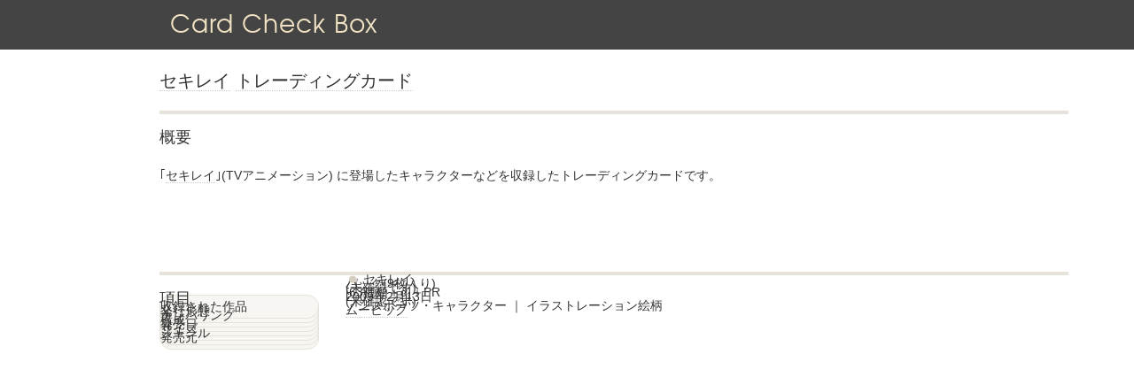

--- FILE ---
content_type: text/html; charset=UTF-8
request_url: http://cardcheckbox.com/a07c-movic-3/sekirei-tc.html
body_size: 1807
content:
<!DOCTYPE html>
<html lang="ja">
<head><link rel="canonical" href="https://cardcheckbox.com/a07c-movic-3/sekirei-tc.html"><meta charset="UTF-8"><meta name="viewport" content="width=device-width, initial-scale=1.0"><title>セキレイ トレーディングカード</title><meta name="description" content="｢Card Check Box｣ はトレカの情報ページです。このページは ｢セキレイ トレーディングカード｣ のデータを記載したページです。"><link rel="stylesheet" href="../type-4.css"><link rel="manifest" href="../manifest.json"><meta name="theme-color" content="#fff"><script src="../js.js" async></script></head>
<body>
<header id="pagetop"><a href="../index.html" class="sitename home">Card Check Box</a></header>
<article>
<h1><ruby>セキレイ<rt>sekirei</rt></ruby> <ruby>トレーディングカード<rt>trading card</rt></ruby></h1>

<section class="outline">
<h2>概要</h2>
<p>｢<ruby>セキレイ<rt>sekirei</rt></ruby>｣(TVアニメーション) に登場したキャラクターなどを収録したトレーディングカードです。</p>
</section>

<section class="content">
<h2>項目</h2>
<dl>
<dt>発売元</dt><dd><ruby>ムービック<rt>movic</rt></ruby></dd>
<dt>ジャンル</dt><dd>ノンスポーツ・キャラクター ｜ イラストレーション絵柄</dd>
<dt>サイズ</dt><dd>(未確認です)</dd>
<dt>発売日</dt><dd>2009年2月13日</dd>
<dt>構成</dt><dd>[63種類＋α]＋PR</dd>
<dt>ナンバリング</dt><dd>(未確認です)</dd>
<dt>発行形態</dt><dd>パック(9枚入り)</dd>
<dt>収録された作品</dt>
  <dd><ul>
  <li><cite class="tv-animation"><ruby>セキレイ<rt>sekirei</rt></ruby></cite></li>
  </ul></dd>
</dl>
</section>

</article>
<nav class="menu" id="menu"><ol class="breadcrumb"><li><a href="../index.html" class="internal structure">home</a></li><li><a href="../a07c.html" class="internal structure">category</a></li><li><a href="a07c-movic-3.html" class="internal structure">publisher</a></li></ol><ul class="supportpage"><li><a href="../log.html" class="internal log">log</a></li><li><a href="../newwork.html" class="internal calendar">calendar</a></li><li><a href="../link.html" class="internal link">link</a></li><li><a href="../helpindex.html" class="internal help">help</a></li></ul></nav>
<footer><ul><li class="filetype">このページの種類： アイテムのページ</li><li class="copyright">&#169; marr. All rights reserved.</li><li class="sitename">Card Check Box</li></ul><ul class="scroll"><li><a href="#pagetop" class="scrolltop">&#9650; top</a></li><li><a href="#menu" class="scrollbottom">nav &#9660;</a></li></ul></footer>
<aside class="search"><input type="checkbox" id="checkbox"><label for="checkbox" class="toggle">&#9776;</label><div class="panel"><form method="get" id="form" name="form1" role="search"><fieldset><legend>ウェブ検索</legend><div class="form-components"><p class="text-field"><label for="text-field" class="label">Search Query</label><input type="search" id="text-field" name="q" title="検索クエリを入力できるテキストボックスです" placeholder="単語または文字列を入力" value="セキレイ"></p><p class="select"><label for="select" class="label">Select</label><select id="select" name="e" title="検索を行う場所を選択することができます"><option value="google">Google</option><option value="bing">Bing</option><option value="yahoo-japan">Yahoo ! JAPAN</option><option value="twitter">Twitter</option><option value="youtube">YouTube</option><option value="dailymotion">Dailymotion</option></select></p><p class="submit"><span class="label">Submit</span><input type="submit" aria-label="送信ボタンです" value="検索"></p></div></fieldset></form></div></aside>
</body>
</html>


--- FILE ---
content_type: text/css
request_url: http://cardcheckbox.com/type-4.css
body_size: 3636
content:
@charset "UTF-8";
@font-face {font-style:normal;font-weight:400;font-family:"urw_gothic_lbook";src:url(urwgothiclbook-webfont.woff2) format("woff2");font-display:swap;}
:root {color-scheme:light dark;}
html {touch-action:manipulation;-webkit-text-size-adjust:100%;text-size-adjust:100%;font-size:62.5%;scroll-behavior:smooth;}
body {margin:0;font-size:1.4rem;line-height:1.8;font-family:-apple-system,BlinkMacSystemFont,"Hiragino Sans","メイリオ",sans-serif;color:#333;}
.sitename {margin:0;padding-inline-start:1.2rem;background-color:#444;font-size:2.3rem;font-family:"TeX Gyre Adventor","urw_gothic_lbook",serif;letter-spacing:0.04rem;color:hsl(42,60%,85%);}
h1 {margin-block:3.2rem;margin-inline:1.2rem;font-weight:400;font-size:2rem;}
h2, h3 {margin-block:3.2rem;border-block-start:solid 0.4rem hsl(42,20%,88%);padding-block-start:1rem;font-weight:400;font-size:1.8rem;}
h3 {border-block-start-width:0.1rem;font-size:1.6rem;}
ul, ol {margin:0;padding:0;list-style-type:none;}
a {display:block;color:#444;text-decoration:none;}
ruby {pointer-events:none;display:inline;}
cite {font-style:normal;}
hr {margin-block:3.2rem;border:0;border-block-start:dashed 0.1rem hsl(42,20%,88%);}
.toc, section, .relation {margin-block-end:9.6rem;margin-inline:1.2rem;}
.toc h2 {margin-block-end:1.6rem;}
.toc ul {display:flex;flex-direction:column;gap:0.2rem;}
.skip {padding-block:1.2rem 1rem;padding-inline:1.6rem;}
.local li {padding-block-end:3.2rem;}
time, .time {display:block;padding-block-end:0.4rem;padding-inline-start:1.2rem;font-size:1.3rem;}
.permalink {padding-block:0.9rem;padding-inline-start:4.8rem;text-indent:-3.6rem;font-size:1.6rem;}
.permalink::before, .internal::before {vertical-align:middle;display:inline-block;content:"";margin-block-start:-0.2rem;margin-inline-end:1.2rem;block-size:2.4rem;inline-size:2.4rem;clip-path:polygon(0 0, 41% 0, 41% 22%, 35% 28%, 57% 50%, 35% 72%, 41% 78%, 69% 50%, 41% 22%, 41% 0, 100% 0, 100% 100%, 0 100%);}
.permalink::before {background-color:#68f;}
dl + .permalink, .complement + .permalink, .relation .permalink {font-size:1.4rem;}
.description {display:block;margin-block-start:0.7rem;padding-inline-start:4.9rem;font-size:1.3rem;}
dl {margin-block:3.2rem;}
dt {margin-block:2.4rem;border:solid 0.1rem hsl(42,20%,88%);border-radius:1.8rem;padding-block:0.4rem;padding-inline:1rem;background-color:hsl(42,20%,96%);overflow:hidden;text-overflow:ellipsis;white-space:nowrap;}
dd {margin-block:1.6rem;margin-inline-start:0;padding-block:0.4rem;padding-inline:1.2rem;}
.note {padding-inline-start:5.8rem;text-indent:-4.3rem;font-size:1.3rem;color:#555;}
.note li, .note .permalink {text-indent:0;}
dd li {margin-inline-start:2rem;text-indent:-0.4rem;}
dd li:not(:last-child) {margin-block-end:1.6rem;}
li li:first-child, .note li:first-child {margin-block-start:1.6rem;}
dd li::before {vertical-align:middle;display:inline-block;content:"";margin-inline-start:-1.2rem;margin-inline-end:0.6rem;block-size:1rem;inline-size:1rem;background-color:hsl(42,20%,80%);clip-path:circle(40% at 40% 42%);}
.etc {margin-block:4.8rem 14.4rem;margin-inline:1.2rem;}
.relation p {margin-block-end:3.2rem;}
.relation li {padding-block-end:1.6rem;}
.next::before {display:block;content:"進む";padding-block-end:0.4rem;}
.prev::before {display:block;content:"戻る";padding-block-end:0.4rem;}
.first::before {display:block;content:"先頭";padding-block-end:0.4rem;}
.next-page::before {clip-path:polygon(0 0, 37.5% 0, 37.5% 75%, 75% 50%, 37.5% 25%, 37.5% 0, 100% 0, 100% 100%, 0 100%);}
.prev-page::before {clip-path:polygon(0 0, 66.6% 0, 66.6% 25%, 29.1% 50%, 66.6% 75%, 66.6% 0, 100% 0, 100% 100%, 0 100%);}
.first-page::before {clip-path:polygon(0 0, 75% 0, 75% 25%, 37.5% 50%, 33.3% 50%, 33.3% 21%, 25% 21%, 25% 79%, 33.3% 79%, 33.3% 50%, 37.5% 50%, 75% 75%, 75% 0, 100% 0, 100% 100%, 0 100%);}
.menu {margin-block-end:3.2rem;margin-inline:1.2rem;padding-block-start:1.2rem;}
.internal {margin-block-end:0.2rem;padding-block-start:1.2rem;padding-inline-start:1.2rem;block-size:3.6rem;background-color:#eee;clip-path:polygon(0 0, calc(100% - 1.8rem) 0, 100% 50%, calc(100% - 1.8rem) 100%, 0 100%);}
.internal::before {background-color:#777;}
.structure::before {transform:rotate(-90deg);}
.filetype, .copyright {margin-inline:1.2rem;font-size:1.3rem;}
.copyright {margin-block-end:1.2rem;}
.scroll {position:fixed;inset-block-end:5rem;inset-inline-end:2rem;text-align:center;display:block;}
.scrolltop, .scrollbottom {inline-size:3rem;background-color:hsla(0,0%,0%,0.6);font-size:1.2rem;color:#fff;}
.scrolltop {margin-block-end:0.3rem;padding-block:1.3rem 0.8rem;padding-inline:0.8rem;block-size:4.3rem;clip-path:inset(0 round 2.3rem 2.3rem 0 0);}
.scrollbottom {padding:0.8rem;block-size:4.8rem;clip-path:inset(0 round 0 0 2.3rem 2.3rem);}
.search {position:fixed;inset-block-end:18.4rem;inset-inline-end:2rem;display:block;padding:0;}
[type="checkbox"] {display:none;}
.toggle {position:relative;text-align:center;display:block;z-index:3000;border-radius:50%;padding-block-start:0.4rem;block-size:4.2rem;inline-size:4.6rem;background-color:hsla(0,0%,0%,0.6);font-size:2rem;color:#fff;cursor:pointer;}
.panel {position:fixed;inset-block-start:0;inset-inline-start:-103vw;z-index:2000;box-sizing:border-box;padding-block-start:1.6rem;padding-inline:2rem;block-size:100vh;inline-size:100vw;background-color:#fff;box-shadow:0 0 0.8rem 0 #ccc;transition:transform 0.4s ease;contain:strict;will-change:transform;}
fieldset {margin:0;border:none;padding:0;}
legend {margin-block-end:1.6rem;padding:0;font-size:1.6rem;}
.form-components {display:grid;grid-template-columns:1fr 1fr;gap:1rem;}
.text-field {grid-column:1 / span 2;grid-row:1;margin:0;}
.select {grid-column:1;grid-row:2;margin:0;}
.submit {grid-column:2;grid-row:2;margin:0;}
.label {margin-inline-start:0.3rem;}
[type="search"], [type="submit"], select {appearance:none;vertical-align:middle;box-sizing:border-box;border-radius:0;padding-inline:0.4rem;block-size:3rem;inline-size:100%;background-image:none;font-family:inherit;line-height:3rem;cursor:pointer;}
[type="search"], select {border:solid 0.1rem #ccc;background-color:#fff;color:#36f;}
[type="submit"] {border:none;background-color:#36f;color:#fff;}
[type="checkbox"]:checked ~ .panel {transform:translateX(103vw);}
.skip:visited, .permalink:visited {color:#9900b1;}
@media screen and (min-width:18.8125em) and (max-width:46.6875em) {
.toc li {margin-inline-end:7.4rem;}
}
@media screen and (max-width:62.6875em) {
.menu ol {margin-block-end:3.2rem;}
.menu li {margin-inline-end:7.4rem;}
}
@media screen and (min-width:30em) {
.panel {inset-inline-start:-32.8rem;inline-size:32rem;}
[type="checkbox"]:checked ~ .panel {transform:translateX(32.8rem);}
}
@media screen and (min-width:30em) and (max-width:62.6875em) {
.local li {margin-inline-end:7.4rem;}
}
@media screen and (min-width:46.75em) {
.home {padding-block-start:0.2rem;padding-block-end:0.2rem;block-size:5.2rem;font-size:2.8rem;letter-spacing:0.1rem;}
ruby {pointer-events:auto;display:ruby;ruby-align:center;border-block-end:dotted 0.1rem #ccc;cursor:help;}
rt {font-size:1.2rem;color:#086;}
.permalink::after {content:""attr(href)"";display:block;padding-inline-start:3.8rem;font-size:1.2rem;overflow-wrap:break-word;}
dt {inline-size:17.8rem;}
dd {margin-inline-start:21rem;}
dt + dd {margin-block-start:-5.7rem;}
.complement {margin-block:6.4rem;margin-inline:2.4rem;}
[type="checkbox"] {display:block;margin-inline-start:0;}
.panel {inset-inline-start:auto;inset-inline-end:-34.8rem;inline-size:34rem;background-color:hsla(0,100%,100%,0.8);}
[type="checkbox"]:checked ~ .panel {transform:translateX(-34.8rem);}
}
@media screen and (min-width:62.75em) and (min-height:33.8125em) {
.sitename {padding-inline-start:19.2rem;}
article, .menu, .filetype, .copyright {padding-inline-start:18rem;}
article {padding-inline-end:7.4rem;min-block-size:100vh;}
.breadcrumb, .supportpage {position:fixed;inset-inline-start:0.2rem;}
.breadcrumb {inset-block-start:5.8rem;}
.supportpage {inset-block-end:4.2rem;}
.menu li {inline-size:16rem;}
.internal {background-color:transparent;}
}
@media screen and (min-width:84.125em) {
.sitename {padding-inline-start:28.2rem;}
article, .menu, .filetype, .copyright {padding-inline-start:27rem;}
[type="submit"]:active {transform:scale(0.9);}
}
@media screen and (max-width:18.75em) {
time, .time {padding-inline-start:0.2rem;}
.permalink {padding-inline-start:3.8rem;background-position:0.2rem 1.2rem;}
.description {padding-inline-start:3.9rem;}
.menu li {margin-inline-end:2rem;}
.scroll, .search {display:none;}
}
@media (any-pointer:fine) and (any-hover:hover) {
a:focus {outline:none;}
::-moz-focus-inner {border-style:none;padding:0;}
:is(.home, .scrolltop, .scrollbottom, .toggle):hover, :is(.home, .scrolltop, .scrollbottom, .toggle):focus {background-color:#000;}
:is(.skip, .permalink, .internal):hover, :is(.skip, .permalink, .internal):focus {background-color:hsl(42,20%,96%);color:#222;}
.skip:focus, .permalink:focus {outline:solid 1px hsl(42,20%,88%);outline-offset:-1px;}
dt:hover {overflow:visible;text-overflow:clip;white-space:normal;}
[type="checkbox"]:focus {outline:solid 0.2rem #68f;}
[type="submit"]:hover, [type="submit"]:focus {background-color:#23f;}
}
@media (any-pointer:fine) and (any-hover:hover) and (max-height:27em) {
.scroll, .search {display:none;}
}
@media (any-pointer:coarse) and (orientation:landscape) {
.panel {overflow-y:auto;}
}
@media (prefers-color-scheme:dark) {
body {background-color:#444;color:#ddd;}
.sitename {background-color:#333;color:hsl(42,60%,85%);}
h2, h3 {border-block-start-color:#666;color:hsl(42,60%,85%);}
a {color:#eee;}
hr {border-block-start-color:#666;}
.skip {color:#eee;}
.permalink::before {background-color:#ccc;}
dt {border-color:#666;background-color:#555;}
.note {color:#aaa;}
.internal {background-color:#666;}
.internal::before {background-color:#aaa;}
.panel {background-color:#444;box-shadow:0 0 0.8rem 0 #222;}
[type="search"], select {border-color:#888;background-color:#666;color:#eee;}
::placeholder {color:#ccc;}
[type="submit"] {background-color:#555;color:#fff;}
.skip:visited, .permalink:visited {color:#cc88d1;}
@media screen and (min-width:46.75em) {
rt {color:#eee;}
.panel {background-color:hsla(0,0%,0%,0.4);}
}
@media screen and (min-width:62.75em) and (min-height:33.8125em) {
.internal {background-color:transparent;}
}
@media (any-pointer:fine) and (any-hover:hover) {
:is(.skip, .permalink, .internal):hover, :is(.skip, .permalink, .internal):focus {background-color:#555;color:#fff;}
.skip:focus, .permalink:focus {outline-color:#777;}
[type="submit"]:hover, [type="submit"]:focus {background-color:#666;}
}
}
@media print {
.toc, rt, .menu, .scroll, .search {display:none;}
header, footer {margin-block-start:3.2rem;padding-block-start:1.6rem;}
h1, .etc {margin-inline-start:0;}
h2, h3 {border-block-start:none;}
.sitename {padding-inline-start:0;background-color:transparent;color:#444;}
section, .etc {margin-block-end:0;}
.local, .content, .complement, .etc, .relation, footer {break-before:page;}
.local li {break-inside:avoid;}
.permalink::before, .next-page::before, .prev-page::before, .first-page::before, dt {color-adjust:exact;}
.permalink::after {content:""attr(href)"";display:block;padding-inline-start:3.8rem;font-size:1.2rem;overflow-wrap:break-word;}
.etc, .relation {padding-block-start:1.6rem;}
.filetype, .copyright {margin-inline:0;}
}


--- FILE ---
content_type: application/javascript
request_url: http://cardcheckbox.com/js.js
body_size: 8458
content:
/*! Zepto 1.2.0 (generated with Zepto Builder) - zepto event ie - zeptojs.com/license */
var Zepto=function(){function t(t){return null==t?String(t):J[U.call(t)]||"object"}function n(n){return"function"==t(n)}function e(t){return null!=t&&t==t.window}function r(t){return null!=t&&t.nodeType==t.DOCUMENT_NODE}function i(n){return"object"==t(n)}function o(t){return i(t)&&!e(t)&&Object.getPrototypeOf(t)==Object.prototype}function s(t){var n=!!t&&"length"in t&&t.length,r=C.type(t);return"function"!=r&&!e(t)&&("array"==r||0===n||"number"==typeof n&&n>0&&n-1 in t)}function u(t){return Z.call(t,function(t){return null!=t})}function a(t){return t.length>0?C.fn.concat.apply([],t):t}function c(t){return t.replace(/::/g,"/").replace(/([A-Z]+)([A-Z][a-z])/g,"$1_$2").replace(/([a-z\d])([A-Z])/g,"$1_$2").replace(/_/g,"-").toLowerCase()}function f(t){return t in k?k[t]:k[t]=new RegExp("(^|\\s)"+t+"(\\s|$)")}function l(t,n){return"number"!=typeof n||D[c(t)]?n:n+"px"}function h(t){var n,e;return j[t]||(n=L.createElement(t),L.body.appendChild(n),e=getComputedStyle(n,"").getPropertyValue("display"),n.parentNode.removeChild(n),"none"==e&&(e="block"),j[t]=e),j[t]}function p(t){return"children"in t?$.call(t.children):C.map(t.childNodes,function(t){return 1==t.nodeType?t:void 0})}function d(t,n){var e,r=t?t.length:0;for(e=0;r>e;e++)this[e]=t[e];this.length=r,this.selector=n||""}function m(t,n,e){for(N in n)e&&(o(n[N])||Q(n[N]))?(o(n[N])&&!o(t[N])&&(t[N]={}),Q(n[N])&&!Q(t[N])&&(t[N]=[]),m(t[N],n[N],e)):n[N]!==x&&(t[N]=n[N])}function g(t,n){return null==n?C(t):C(t).filter(n)}function v(t,e,r,i){return n(e)?e.call(t,r,i):e}function y(t,n,e){null==e?t.removeAttribute(n):t.setAttribute(n,e)}function E(t,n){var e=t.className||"",r=e&&e.baseVal!==x;return n===x?r?e.baseVal:e:void(r?e.baseVal=n:t.className=n)}function b(t){try{return t?"true"==t||("false"==t?!1:"null"==t?null:+t+""==t?+t:/^[\[\{]/.test(t)?C.parseJSON(t):t):t}catch(n){return t}}function w(t,n){n(t);for(var e=0,r=t.childNodes.length;r>e;e++)w(t.childNodes[e],n)}var x,N,C,S,O,P,T=[],A=T.concat,Z=T.filter,$=T.slice,L=window.document,j={},k={},D={"column-count":1,columns:1,"font-weight":1,"line-height":1,opacity:1,"z-index":1,zoom:1},M=/^\s*<(\w+|!)[^>]*>/,z=/^<(\w+)\s*\/?>(?:<\/\1>|)$/,V=/<(?!area|br|col|embed|hr|img|input|link|meta|param)(([\w:]+)[^>]*)\/>/gi,_=/^(?:body|html)$/i,B=/([A-Z])/g,F=["val","css","html","text","data","width","height","offset"],q=["after","prepend","before","append"],I=L.createElement("table"),R=L.createElement("tr"),H={tr:L.createElement("tbody"),tbody:I,thead:I,tfoot:I,td:R,th:R,"*":L.createElement("div")},X=/complete|loaded|interactive/,Y=/^[\w-]*$/,J={},U=J.toString,W={},G=L.createElement("div"),K={tabindex:"tabIndex",readonly:"readOnly","for":"htmlFor","class":"className",maxlength:"maxLength",cellspacing:"cellSpacing",cellpadding:"cellPadding",rowspan:"rowSpan",colspan:"colSpan",usemap:"useMap",frameborder:"frameBorder",contenteditable:"contentEditable"},Q=Array.isArray||function(t){return t instanceof Array};return W.matches=function(t,n){if(!n||!t||1!==t.nodeType)return!1;var e=t.matches||t.webkitMatchesSelector||t.mozMatchesSelector||t.oMatchesSelector||t.matchesSelector;if(e)return e.call(t,n);var r,i=t.parentNode,o=!i;return o&&(i=G).appendChild(t),r=~W.qsa(i,n).indexOf(t),o&&G.removeChild(t),r},O=function(t){return t.replace(/-+(.)?/g,function(t,n){return n?n.toUpperCase():""})},P=function(t){return Z.call(t,function(n,e){return t.indexOf(n)==e})},W.fragment=function(t,n,e){var r,i,s;return z.test(t)&&(r=C(L.createElement(RegExp.$1))),r||(t.replace&&(t=t.replace(V,"<$1></$2>")),n===x&&(n=M.test(t)&&RegExp.$1),n in H||(n="*"),s=H[n],s.innerHTML=""+t,r=C.each($.call(s.childNodes),function(){s.removeChild(this)})),o(e)&&(i=C(r),C.each(e,function(t,n){F.indexOf(t)>-1?i[t](n):i.attr(t,n)})),r},W.Z=function(t,n){return new d(t,n)},W.isZ=function(t){return t instanceof W.Z},W.init=function(t,e){var r;if(!t)return W.Z();if("string"==typeof t)if(t=t.trim(),"<"==t[0]&&M.test(t))r=W.fragment(t,RegExp.$1,e),t=null;else{if(e!==x)return C(e).find(t);r=W.qsa(L,t)}else{if(n(t))return C(L).ready(t);if(W.isZ(t))return t;if(Q(t))r=u(t);else if(i(t))r=[t],t=null;else if(M.test(t))r=W.fragment(t.trim(),RegExp.$1,e),t=null;else{if(e!==x)return C(e).find(t);r=W.qsa(L,t)}}return W.Z(r,t)},C=function(t,n){return W.init(t,n)},C.extend=function(t){var n,e=$.call(arguments,1);return"boolean"==typeof t&&(n=t,t=e.shift()),e.forEach(function(e){m(t,e,n)}),t},W.qsa=function(t,n){var e,r="#"==n[0],i=!r&&"."==n[0],o=r||i?n.slice(1):n,s=Y.test(o);return t.getElementById&&s&&r?(e=t.getElementById(o))?[e]:[]:1!==t.nodeType&&9!==t.nodeType&&11!==t.nodeType?[]:$.call(s&&!r&&t.getElementsByClassName?i?t.getElementsByClassName(o):t.getElementsByTagName(n):t.querySelectorAll(n))},C.contains=L.documentElement.contains?function(t,n){return t!==n&&t.contains(n)}:function(t,n){for(;n&&(n=n.parentNode);)if(n===t)return!0;return!1},C.type=t,C.isFunction=n,C.isWindow=e,C.isArray=Q,C.isPlainObject=o,C.isEmptyObject=function(t){var n;for(n in t)return!1;return!0},C.isNumeric=function(t){var n=Number(t),e=typeof t;return null!=t&&"boolean"!=e&&("string"!=e||t.length)&&!isNaN(n)&&isFinite(n)||!1},C.inArray=function(t,n,e){return T.indexOf.call(n,t,e)},C.camelCase=O,C.trim=function(t){return null==t?"":String.prototype.trim.call(t)},C.uuid=0,C.support={},C.expr={},C.noop=function(){},C.map=function(t,n){var e,r,i,o=[];if(s(t))for(r=0;r<t.length;r++)e=n(t[r],r),null!=e&&o.push(e);else for(i in t)e=n(t[i],i),null!=e&&o.push(e);return a(o)},C.each=function(t,n){var e,r;if(s(t)){for(e=0;e<t.length;e++)if(n.call(t[e],e,t[e])===!1)return t}else for(r in t)if(n.call(t[r],r,t[r])===!1)return t;return t},C.grep=function(t,n){return Z.call(t,n)},window.JSON&&(C.parseJSON=JSON.parse),C.each("Boolean Number String Function Array Date RegExp Object Error".split(" "),function(t,n){J["[object "+n+"]"]=n.toLowerCase()}),C.fn={constructor:W.Z,length:0,forEach:T.forEach,reduce:T.reduce,push:T.push,sort:T.sort,splice:T.splice,indexOf:T.indexOf,concat:function(){var t,n,e=[];for(t=0;t<arguments.length;t++)n=arguments[t],e[t]=W.isZ(n)?n.toArray():n;return A.apply(W.isZ(this)?this.toArray():this,e)},map:function(t){return C(C.map(this,function(n,e){return t.call(n,e,n)}))},slice:function(){return C($.apply(this,arguments))},ready:function(t){return X.test(L.readyState)&&L.body?t(C):L.addEventListener("DOMContentLoaded",function(){t(C)},!1),this},get:function(t){return t===x?$.call(this):this[t>=0?t:t+this.length]},toArray:function(){return this.get()},size:function(){return this.length},remove:function(){return this.each(function(){null!=this.parentNode&&this.parentNode.removeChild(this)})},each:function(t){return T.every.call(this,function(n,e){return t.call(n,e,n)!==!1}),this},filter:function(t){return n(t)?this.not(this.not(t)):C(Z.call(this,function(n){return W.matches(n,t)}))},add:function(t,n){return C(P(this.concat(C(t,n))))},is:function(t){return this.length>0&&W.matches(this[0],t)},not:function(t){var e=[];if(n(t)&&t.call!==x)this.each(function(n){t.call(this,n)||e.push(this)});else{var r="string"==typeof t?this.filter(t):s(t)&&n(t.item)?$.call(t):C(t);this.forEach(function(t){r.indexOf(t)<0&&e.push(t)})}return C(e)},has:function(t){return this.filter(function(){return i(t)?C.contains(this,t):C(this).find(t).size()})},eq:function(t){return-1===t?this.slice(t):this.slice(t,+t+1)},first:function(){var t=this[0];return t&&!i(t)?t:C(t)},last:function(){var t=this[this.length-1];return t&&!i(t)?t:C(t)},find:function(t){var n,e=this;return n=t?"object"==typeof t?C(t).filter(function(){var t=this;return T.some.call(e,function(n){return C.contains(n,t)})}):1==this.length?C(W.qsa(this[0],t)):this.map(function(){return W.qsa(this,t)}):C()},closest:function(t,n){var e=[],i="object"==typeof t&&C(t);return this.each(function(o,s){for(;s&&!(i?i.indexOf(s)>=0:W.matches(s,t));)s=s!==n&&!r(s)&&s.parentNode;s&&e.indexOf(s)<0&&e.push(s)}),C(e)},parents:function(t){for(var n=[],e=this;e.length>0;)e=C.map(e,function(t){return(t=t.parentNode)&&!r(t)&&n.indexOf(t)<0?(n.push(t),t):void 0});return g(n,t)},parent:function(t){return g(P(this.pluck("parentNode")),t)},children:function(t){return g(this.map(function(){return p(this)}),t)},contents:function(){return this.map(function(){return this.contentDocument||$.call(this.childNodes)})},siblings:function(t){return g(this.map(function(t,n){return Z.call(p(n.parentNode),function(t){return t!==n})}),t)},empty:function(){return this.each(function(){this.innerHTML=""})},pluck:function(t){return C.map(this,function(n){return n[t]})},show:function(){return this.each(function(){"none"==this.style.display&&(this.style.display=""),"none"==getComputedStyle(this,"").getPropertyValue("display")&&(this.style.display=h(this.nodeName))})},replaceWith:function(t){return this.before(t).remove()},wrap:function(t){var e=n(t);if(this[0]&&!e)var r=C(t).get(0),i=r.parentNode||this.length>1;return this.each(function(n){C(this).wrapAll(e?t.call(this,n):i?r.cloneNode(!0):r)})},wrapAll:function(t){if(this[0]){C(this[0]).before(t=C(t));for(var n;(n=t.children()).length;)t=n.first();C(t).append(this)}return this},wrapInner:function(t){var e=n(t);return this.each(function(n){var r=C(this),i=r.contents(),o=e?t.call(this,n):t;i.length?i.wrapAll(o):r.append(o)})},unwrap:function(){return this.parent().each(function(){C(this).replaceWith(C(this).children())}),this},clone:function(){return this.map(function(){return this.cloneNode(!0)})},hide:function(){return this.css("display","none")},toggle:function(t){return this.each(function(){var n=C(this);(t===x?"none"==n.css("display"):t)?n.show():n.hide()})},prev:function(t){return C(this.pluck("previousElementSibling")).filter(t||"*")},next:function(t){return C(this.pluck("nextElementSibling")).filter(t||"*")},html:function(t){return 0 in arguments?this.each(function(n){var e=this.innerHTML;C(this).empty().append(v(this,t,n,e))}):0 in this?this[0].innerHTML:null},text:function(t){return 0 in arguments?this.each(function(n){var e=v(this,t,n,this.textContent);this.textContent=null==e?"":""+e}):0 in this?this.pluck("textContent").join(""):null},attr:function(t,n){var e;return"string"!=typeof t||1 in arguments?this.each(function(e){if(1===this.nodeType)if(i(t))for(N in t)y(this,N,t[N]);else y(this,t,v(this,n,e,this.getAttribute(t)))}):0 in this&&1==this[0].nodeType&&null!=(e=this[0].getAttribute(t))?e:x},removeAttr:function(t){return this.each(function(){1===this.nodeType&&t.split(" ").forEach(function(t){y(this,t)},this)})},prop:function(t,n){return t=K[t]||t,1 in arguments?this.each(function(e){this[t]=v(this,n,e,this[t])}):this[0]&&this[0][t]},removeProp:function(t){return t=K[t]||t,this.each(function(){delete this[t]})},data:function(t,n){var e="data-"+t.replace(B,"-$1").toLowerCase(),r=1 in arguments?this.attr(e,n):this.attr(e);return null!==r?b(r):x},val:function(t){return 0 in arguments?(null==t&&(t=""),this.each(function(n){this.value=v(this,t,n,this.value)})):this[0]&&(this[0].multiple?C(this[0]).find("option").filter(function(){return this.selected}).pluck("value"):this[0].value)},offset:function(t){if(t)return this.each(function(n){var e=C(this),r=v(this,t,n,e.offset()),i=e.offsetParent().offset(),o={top:r.top-i.top,left:r.left-i.left};"static"==e.css("position")&&(o.position="relative"),e.css(o)});if(!this.length)return null;if(L.documentElement!==this[0]&&!C.contains(L.documentElement,this[0]))return{top:0,left:0};var n=this[0].getBoundingClientRect();return{left:n.left+window.pageXOffset,top:n.top+window.pageYOffset,width:Math.round(n.width),height:Math.round(n.height)}},css:function(n,e){if(arguments.length<2){var r=this[0];if("string"==typeof n){if(!r)return;return r.style[O(n)]||getComputedStyle(r,"").getPropertyValue(n)}if(Q(n)){if(!r)return;var i={},o=getComputedStyle(r,"");return C.each(n,function(t,n){i[n]=r.style[O(n)]||o.getPropertyValue(n)}),i}}var s="";if("string"==t(n))e||0===e?s=c(n)+":"+l(n,e):this.each(function(){this.style.removeProperty(c(n))});else for(N in n)n[N]||0===n[N]?s+=c(N)+":"+l(N,n[N])+";":this.each(function(){this.style.removeProperty(c(N))});return this.each(function(){this.style.cssText+=";"+s})},index:function(t){return t?this.indexOf(C(t)[0]):this.parent().children().indexOf(this[0])},hasClass:function(t){return t?T.some.call(this,function(t){return this.test(E(t))},f(t)):!1},addClass:function(t){return t?this.each(function(n){if("className"in this){S=[];var e=E(this),r=v(this,t,n,e);r.split(/\s+/g).forEach(function(t){C(this).hasClass(t)||S.push(t)},this),S.length&&E(this,e+(e?" ":"")+S.join(" "))}}):this},removeClass:function(t){return this.each(function(n){if("className"in this){if(t===x)return E(this,"");S=E(this),v(this,t,n,S).split(/\s+/g).forEach(function(t){S=S.replace(f(t)," ")}),E(this,S.trim())}})},toggleClass:function(t,n){return t?this.each(function(e){var r=C(this),i=v(this,t,e,E(this));i.split(/\s+/g).forEach(function(t){(n===x?!r.hasClass(t):n)?r.addClass(t):r.removeClass(t)})}):this},scrollTop:function(t){if(this.length){var n="scrollTop"in this[0];return t===x?n?this[0].scrollTop:this[0].pageYOffset:this.each(n?function(){this.scrollTop=t}:function(){this.scrollTo(this.scrollX,t)})}},scrollLeft:function(t){if(this.length){var n="scrollLeft"in this[0];return t===x?n?this[0].scrollLeft:this[0].pageXOffset:this.each(n?function(){this.scrollLeft=t}:function(){this.scrollTo(t,this.scrollY)})}},position:function(){if(this.length){var t=this[0],n=this.offsetParent(),e=this.offset(),r=_.test(n[0].nodeName)?{top:0,left:0}:n.offset();return e.top-=parseFloat(C(t).css("margin-top"))||0,e.left-=parseFloat(C(t).css("margin-left"))||0,r.top+=parseFloat(C(n[0]).css("border-top-width"))||0,r.left+=parseFloat(C(n[0]).css("border-left-width"))||0,{top:e.top-r.top,left:e.left-r.left}}},offsetParent:function(){return this.map(function(){for(var t=this.offsetParent||L.body;t&&!_.test(t.nodeName)&&"static"==C(t).css("position");)t=t.offsetParent;return t})}},C.fn.detach=C.fn.remove,["width","height"].forEach(function(t){var n=t.replace(/./,function(t){return t[0].toUpperCase()});C.fn[t]=function(i){var o,s=this[0];return i===x?e(s)?s["inner"+n]:r(s)?s.documentElement["scroll"+n]:(o=this.offset())&&o[t]:this.each(function(n){s=C(this),s.css(t,v(this,i,n,s[t]()))})}}),q.forEach(function(n,e){var r=e%2;C.fn[n]=function(){var n,i,o=C.map(arguments,function(e){var r=[];return n=t(e),"array"==n?(e.forEach(function(t){return t.nodeType!==x?r.push(t):C.zepto.isZ(t)?r=r.concat(t.get()):void(r=r.concat(W.fragment(t)))}),r):"object"==n||null==e?e:W.fragment(e)}),s=this.length>1;return o.length<1?this:this.each(function(t,n){i=r?n:n.parentNode,n=0==e?n.nextSibling:1==e?n.firstChild:2==e?n:null;var u=C.contains(L.documentElement,i);o.forEach(function(t){if(s)t=t.cloneNode(!0);else if(!i)return C(t).remove();i.insertBefore(t,n),u&&w(t,function(t){if(!(null==t.nodeName||"SCRIPT"!==t.nodeName.toUpperCase()||t.type&&"text/javascript"!==t.type||t.src)){var n=t.ownerDocument?t.ownerDocument.defaultView:window;n.eval.call(n,t.innerHTML)}})})})},C.fn[r?n+"To":"insert"+(e?"Before":"After")]=function(t){return C(t)[n](this),this}}),W.Z.prototype=d.prototype=C.fn,W.uniq=P,W.deserializeValue=b,C.zepto=W,C}();window.Zepto=Zepto,void 0===window.$&&(window.$=Zepto),function(t){function n(t){return t._zid||(t._zid=h++)}function e(t,e,o,s){if(e=r(e),e.ns)var u=i(e.ns);return(g[n(t)]||[]).filter(function(t){return t&&(!e.e||t.e==e.e)&&(!e.ns||u.test(t.ns))&&(!o||n(t.fn)===n(o))&&(!s||t.sel==s)})}function r(t){var n=(""+t).split(".");return{e:n[0],ns:n.slice(1).sort().join(" ")}}function i(t){return new RegExp("(?:^| )"+t.replace(" "," .* ?")+"(?: |$)")}function o(t,n){return t.del&&!y&&t.e in E||!!n}function s(t){return b[t]||y&&E[t]||t}function u(e,i,u,a,f,h,p){var d=n(e),m=g[d]||(g[d]=[]);i.split(/\s/).forEach(function(n){if("ready"==n)return t(document).ready(u);var i=r(n);i.fn=u,i.sel=f,i.e in b&&(u=function(n){var e=n.relatedTarget;return!e||e!==this&&!t.contains(this,e)?i.fn.apply(this,arguments):void 0}),i.del=h;var d=h||u;i.proxy=function(t){if(t=c(t),!t.isImmediatePropagationStopped()){t.data=a;var n=d.apply(e,t._args==l?[t]:[t].concat(t._args));return n===!1&&(t.preventDefault(),t.stopPropagation()),n}},i.i=m.length,m.push(i),"addEventListener"in e&&e.addEventListener(s(i.e),i.proxy,o(i,p))})}function a(t,r,i,u,a){var c=n(t);(r||"").split(/\s/).forEach(function(n){e(t,n,i,u).forEach(function(n){delete g[c][n.i],"removeEventListener"in t&&t.removeEventListener(s(n.e),n.proxy,o(n,a))})})}function c(n,e){return(e||!n.isDefaultPrevented)&&(e||(e=n),t.each(C,function(t,r){var i=e[t];n[t]=function(){return this[r]=w,i&&i.apply(e,arguments)},n[r]=x}),n.timeStamp||(n.timeStamp=Date.now()),(e.defaultPrevented!==l?e.defaultPrevented:"returnValue"in e?e.returnValue===!1:e.getPreventDefault&&e.getPreventDefault())&&(n.isDefaultPrevented=w)),n}function f(t){var n,e={originalEvent:t};for(n in t)N.test(n)||t[n]===l||(e[n]=t[n]);return c(e,t)}var l,h=1,p=Array.prototype.slice,d=t.isFunction,m=function(t){return"string"==typeof t},g={},v={},y="onfocusin"in window,E={focus:"focusin",blur:"focusout"},b={mouseenter:"mouseover",mouseleave:"mouseout"};v.click=v.mousedown=v.mouseup=v.mousemove="MouseEvents",t.event={add:u,remove:a},t.proxy=function(e,r){var i=2 in arguments&&p.call(arguments,2);if(d(e)){var o=function(){return e.apply(r,i?i.concat(p.call(arguments)):arguments)};return o._zid=n(e),o}if(m(r))return i?(i.unshift(e[r],e),t.proxy.apply(null,i)):t.proxy(e[r],e);throw new TypeError("expected function")},t.fn.bind=function(t,n,e){return this.on(t,n,e)},t.fn.unbind=function(t,n){return this.off(t,n)},t.fn.one=function(t,n,e,r){return this.on(t,n,e,r,1)};var w=function(){return!0},x=function(){return!1},N=/^([A-Z]|returnValue$|layer[XY]$|webkitMovement[XY]$)/,C={preventDefault:"isDefaultPrevented",stopImmediatePropagation:"isImmediatePropagationStopped",stopPropagation:"isPropagationStopped"};t.fn.delegate=function(t,n,e){return this.on(n,t,e)},t.fn.undelegate=function(t,n,e){return this.off(n,t,e)},t.fn.live=function(n,e){return t(document.body).delegate(this.selector,n,e),this},t.fn.die=function(n,e){return t(document.body).undelegate(this.selector,n,e),this},t.fn.on=function(n,e,r,i,o){var s,c,h=this;return n&&!m(n)?(t.each(n,function(t,n){h.on(t,e,r,n,o)}),h):(m(e)||d(i)||i===!1||(i=r,r=e,e=l),(i===l||r===!1)&&(i=r,r=l),i===!1&&(i=x),h.each(function(l,h){o&&(s=function(t){return a(h,t.type,i),i.apply(this,arguments)}),e&&(c=function(n){var r,o=t(n.target).closest(e,h).get(0);return o&&o!==h?(r=t.extend(f(n),{currentTarget:o,liveFired:h}),(s||i).apply(o,[r].concat(p.call(arguments,1)))):void 0}),u(h,n,i,r,e,c||s)}))},t.fn.off=function(n,e,r){var i=this;return n&&!m(n)?(t.each(n,function(t,n){i.off(t,e,n)}),i):(m(e)||d(r)||r===!1||(r=e,e=l),r===!1&&(r=x),i.each(function(){a(this,n,r,e)}))},t.fn.trigger=function(n,e){return n=m(n)||t.isPlainObject(n)?t.Event(n):c(n),n._args=e,this.each(function(){n.type in E&&"function"==typeof this[n.type]?this[n.type]():"dispatchEvent"in this?this.dispatchEvent(n):t(this).triggerHandler(n,e)})},t.fn.triggerHandler=function(n,r){var i,o;return this.each(function(s,u){i=f(m(n)?t.Event(n):n),i._args=r,i.target=u,t.each(e(u,n.type||n),function(t,n){return o=n.proxy(i),i.isImmediatePropagationStopped()?!1:void 0})}),o},"focusin focusout focus blur load resize scroll unload click dblclick mousedown mouseup mousemove mouseover mouseout mouseenter mouseleave change select keydown keypress keyup error".split(" ").forEach(function(n){t.fn[n]=function(t){return 0 in arguments?this.bind(n,t):this.trigger(n)}}),t.Event=function(t,n){m(t)||(n=t,t=n.type);var e=document.createEvent(v[t]||"Events"),r=!0;if(n)for(var i in n)"bubbles"==i?r=!!n[i]:e[i]=n[i];return e.initEvent(t,r,!0),c(e)}}(Zepto),function(){try{getComputedStyle(void 0)}catch(t){var n=getComputedStyle;window.getComputedStyle=function(t,e){try{return n(t,e)}catch(r){return null}}}}();
$(function(){$("rt").hide();$("ruby").on("click",function(){$("rt",this).toggle();});});
document.addEventListener("DOMContentLoaded", function(){document.getElementById('form').addEventListener('submit',organic,false);function organic(event){q = document.forms[0].q.value;e = document.forms[0].e.value;if(q!=''){if (e == 'google') {location.href = 'https://www.google.co.jp/search?q=' + q,"searchwindow";} else if (e == 'bing') {location.href = 'https://www.bing.com/search?q=' + q,"searchwindow";} else if (e == 'yahoo-japan') {location.href = 'https://search.yahoo.co.jp/search?p=' + q,"searchwindow";} else if (e == 'twitter') {location.href = 'https://twitter.com/search?q=' + q,"searchwindow";} else if (e == 'youtube') {location.href = 'https://www.youtube.com/results?search_query=' + q,"searchwindow";} else if (e == 'dailymotion') {location.href = 'https://www.dailymotion.com/?search=' + q,"searchwindow";}} event.preventDefault();};},false);

